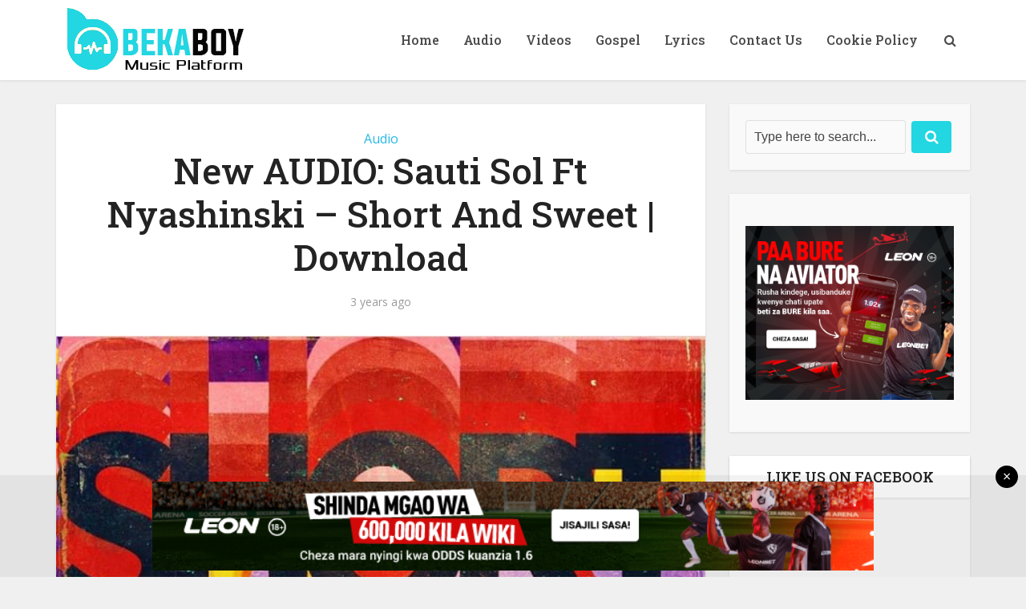

--- FILE ---
content_type: text/html; charset=utf-8
request_url: https://www.google.com/recaptcha/api2/aframe
body_size: 270
content:
<!DOCTYPE HTML><html><head><meta http-equiv="content-type" content="text/html; charset=UTF-8"></head><body><script nonce="r_9qiOSN5_jRQjFTC-VvtQ">/** Anti-fraud and anti-abuse applications only. See google.com/recaptcha */ try{var clients={'sodar':'https://pagead2.googlesyndication.com/pagead/sodar?'};window.addEventListener("message",function(a){try{if(a.source===window.parent){var b=JSON.parse(a.data);var c=clients[b['id']];if(c){var d=document.createElement('img');d.src=c+b['params']+'&rc='+(localStorage.getItem("rc::a")?sessionStorage.getItem("rc::b"):"");window.document.body.appendChild(d);sessionStorage.setItem("rc::e",parseInt(sessionStorage.getItem("rc::e")||0)+1);localStorage.setItem("rc::h",'1763941383341');}}}catch(b){}});window.parent.postMessage("_grecaptcha_ready", "*");}catch(b){}</script></body></html>